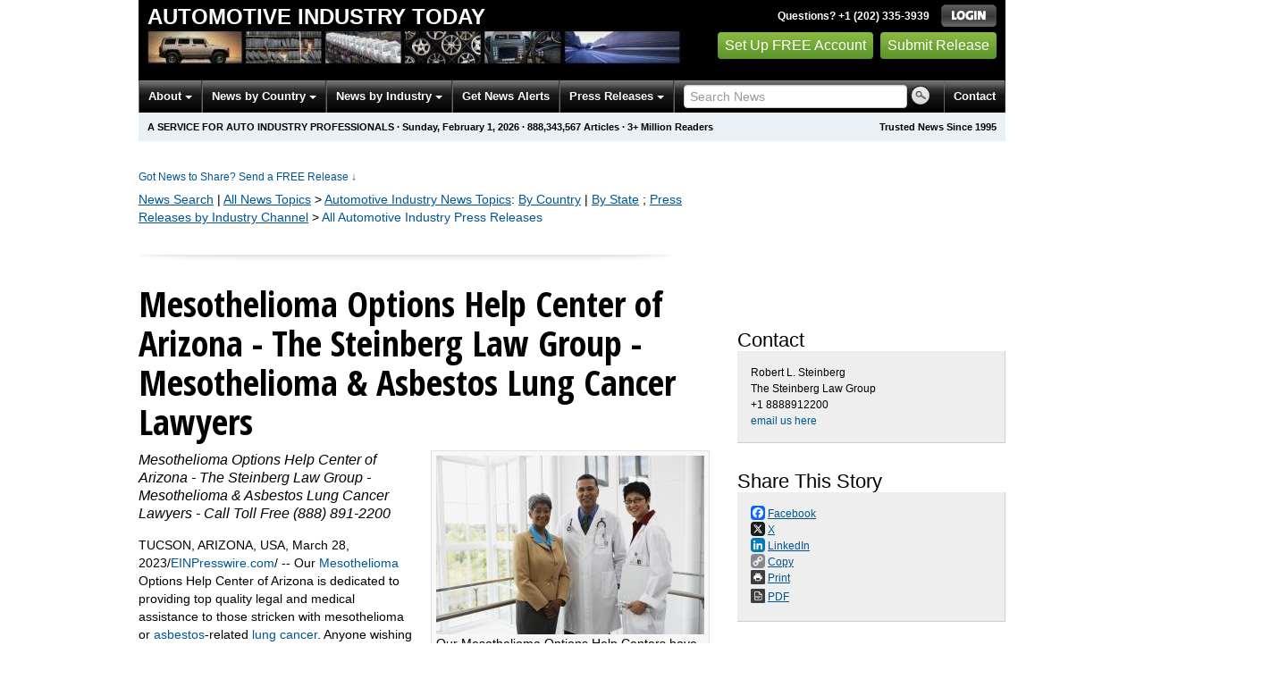

--- FILE ---
content_type: text/html
request_url: https://automotive.einnews.com/pr_news/624761223/mesothelioma-options-help-center-of-arizona-the-steinberg-law-group-mesothelioma-asbestos-lung-cancer-lawyers
body_size: 13156
content:
<!DOCTYPE html>
<html lang="en-US" prefix="og: http://ogp.me/ns# article: http://ogp.me/ns/article#" xml:lang="en-US" xmlns="http://www.w3.org/1999/xhtml">
  <head>
    <title>Mesothelioma Options Help Center of Arizona - The Steinberg Law Group - Mesothelioma &amp; Asbestos Lung Cancer Lawyers - Automotive Industry Today - EIN Presswire</title>
    <meta http-equiv="Content-Type" content="text/html; charset=utf-8" />
    <meta name="robots" content="nofollow" />
    <meta name="description" content="Mesothelioma Options Help Center of Arizona - The Steinberg Law Group - Mesothelioma &amp; Asbestos Lung Cancer Lawyers - Call Toll Free (888) 891-2200" />
    <meta name="keywords" content="asbestos,mesothelioma,lung cancer" />
    <meta name="viewport" content="width=device-width, initial-scale=1.0" />
    <meta name="pubdate" content="2023-03-28" />
    <meta name="generator" content="Ramaze" />
    <meta name="author" content="EIN News" />
    <link rel="image_src" href="/images/ein_logo_transparent.png" />
    <link href="https://www.einnews.com/pr_news/624761223/mesothelioma-options-help-center-of-arizona-the-steinberg-law-group-mesothelioma-asbestos-lung-cancer-lawyers" rel="canonical" />
    <link href="/favicon.ico" rel="shortcut icon" type="image/ico" />
    <meta property="og:site_name" content="EIN News" />
    <meta property="fb:app_id" content="220949961382102" />
    <meta property="og:title" content="Mesothelioma Options Help Center of Arizona - The Steinberg Law Group - Mesothelioma &amp; Asbestos Lung Cancer Lawyers" />
    <meta property="og:url" content="https://www.einnews.com/pr_news/624761223/mesothelioma-options-help-center-of-arizona-the-steinberg-law-group-mesothelioma-asbestos-lung-cancer-lawyers" />
    <meta property="og:type" content="article" />
    <meta property="og:description" content="Mesothelioma Options Help Center of Arizona - The Steinberg Law Group - Mesothelioma &amp; Asbestos Lung Cancer Lawyers - Call Toll Free (888) 891-2200" />
    <meta property="og:image" content="https://img.einnews.com/ampsize/94570/doctors.jpeg" />
    <meta property="og:image:width" content="900" />
    <meta property="og:image:height" content="600" />
    <meta property="og:image:type" content="image/jpeg" />
    <meta property="twitter:card" content="summary" />
    <meta property="twitter:site" content="@einnews" />
    <meta property="twitter:image" content="https://img.einnews.com/twitter/94570/doctors.jpeg" />
    <meta property="article:published_time" content="2023-03-28T15:36:04+0000" />
    <meta property="article:modified_time" content="2023-03-28T16:57:29+0000" />
    <meta property="og:updated_time" content="2023-03-28T16:57:29+0000" />
    <meta content="Robert L. Steinberg" property="author" />
    <link rel="amphtml" href="https://automotive.einnews.com/amp/pr_news/624761223/mesothelioma-options-help-center-of-arizona-the-steinberg-law-group-mesothelioma-asbestos-lung-cancer-lawyers" />
    <link href="/css/bootstrap-2.3.1.ein2.min.css?v5140408cc-43" media="screen, print" rel="stylesheet" type="text/css" />
    <link href="https://fonts.googleapis.com/css?family=Open+Sans+Condensed:700" rel="stylesheet" type="text/css" />
    <link href="//fonts.googleapis.com/css?family=Roboto:300" rel="stylesheet" type="text/css" />
    <link href="//fonts.googleapis.com/css?family=Lato:300,400,700,400italic" rel="stylesheet" type="text/css" />
    <link href="/css/font-awesome.min.css" media="screen" rel="stylesheet" type="text/css" />
    <link href="/css/jquery-ui-1.10.0.datepicker.min.css" media="screen" rel="stylesheet" type="text/css" />
    <link href="/css/screen_2017p1.css?v5140408cc-43" media="screen" rel="stylesheet" type="text/css" />
    <link href="/css/screen_2017p1.css?v5140408cc-43" media="print" rel="stylesheet" type="text/css" />
    <!--[if IE]>
      <link href="/css/ie.css?v5140408cc-43" media="screen" rel="stylesheet" type="text/css" />
    <![endif]-->
    <!--[if lte IE 7]>
      <link href="/css/ie7.css?v5140408cc-43" media="screen" rel="stylesheet" type="text/css" />
    <![endif]-->
    <link href="/css/special_offer.css?v5140408cc-43" media="screen" rel="stylesheet" type="text/css" />
    
    
    <script>
      window.dataLayer = window.dataLayer || [];
      window.dataLayer.push({
       'ein_plan_name': '',
       'ein_user_id': 0,
       'ein_user_category': '',
       'ein_promo': '',
       'ein_filtered_path': '',
      });
      window.dataLayer.push({
        'cookie_settings': 'alpha',
      });
      window.dataLayer.push({
       'event': 'lynt_does_something_fishy',
       });
    </script>
    <!-- Google Tag Manager -->
    <script>(function(w,d,s,l,i){w[l]=w[l]||[];w[l].push({'gtm.start':
    new Date().getTime(),event:'gtm.js'});var f=d.getElementsByTagName(s)[0],
    j=d.createElement(s),dl=l!='dataLayer'?'&l='+l:'';j.async=true;j.src=
    'https://www.googletagmanager.com/gtm.js?id='+i+dl;f.parentNode.insertBefore(j,f);
    })(window,document,'script','dataLayer','GTM-KMC2PLL');</script>
    <noscript><iframe src="https://www.googletagmanager.com/ns.html?id=GTM-KMC2PLL" height="0" width="0" style="display:none;visibility:hidden"></iframe></noscript>
    <!-- End Google Tag Manager -->
    <script async="async" src="https://securepubads.g.doubleclick.net/tag/js/gpt.js"></script>
  </head>
  <body>
    <header>
      <div class="header-main">
        <div class="header-left">
          <div class="header-title">
            <div class="masthead-logo">
              <a href="/">Automotive Industry Today</a>
            </div>
          </div>
          <a class="header-image" href="/">  <img alt="logo" height="41" src="/masthead_banner/automotive_2017" width="600" /></a>
        </div>
        <div class="header-right">
          <div>
            <span class="bt">Questions? +1 (202) 335-3939</span>
            <a href="https://automotive.einnews.com/login?url=https%3A%2F%2Fautomotive.einnews.com%2Fpr_news%2F624761223%2Fmesothelioma-options-help-center-of-arizona-the-steinberg-law-group-mesothelioma-asbestos-lung-cancer-lawyers">
              <img alt="Login" src="/images/bt_login.png" />
            </a>
          </div>
          <div class="btn-area">
            <a class="green_button" href="/account/signup_new?url=https%3A%2F%2Fautomotive.einnews.com%2Fpr_news%2F624761223%2Fmesothelioma-options-help-center-of-arizona-the-steinberg-law-group-mesothelioma-asbestos-lung-cancer-lawyers">
              Set Up FREE Account
            </a>
            <a class="green_button" href="https://www.einpresswire.com/why-us?promo=4700" target="_blank">Submit Release</a>
          </div>
        </div>
      </div>
      <div class="navbar-e-holder">
        <div class="navbar-e">
          <div class="expandonly pull-right">
            <form action="/search" enctype="multipart/form-data" method="post">
              <fieldset class="unstyled">
                <input class="text" name="query" placeholder="Search News" type="text" value="" />
                <input alt="Search" class="nbtn" src="/images/bt_search.png" type="image" />
              </fieldset>
            </form>
          </div>
          <button class="navbar-button navbar-mobile" type="button">
            <div class="icon-bar"></div>
            <div class="icon-bar"></div>
            <div class="icon-bar"></div>
          </button>
          <ul class="left-menu menu">
            <li class="about">
              <a class="dropdown-toggle dropdown-on-mouseover" data-target=".navbar-e .about, .navbar-e-sub .about" data-toggle="dropdown" href="/about">
                About
                <b class="caret"></b>
              </a>
            </li>
            <li class="countries">
              <a class="dropdown-toggle dropdown-on-mouseover" data-target=".navbar-e .countries, .navbar-e-sub .countries" data-toggle="dropdown" href="/all_countries" id="menu-regions">
                News by Country
                <b class="caret"></b>
              </a>
            </li>
            <li class="industry">
              <a class="dropdown-toggle dropdown-on-mouseover" data-target=".navbar-e .industry, .navbar-e-sub .industry" data-toggle="dropdown" href="https://www.einnews.com/#by_topics">
                News by Industry
                <b class="caret"></b>
              </a>
            </li>
            <li>
              <a href="/my-newsletters/maker">Get News Alerts</a>
            </li>
            <li class="press-releases">
              <a class="dropdown-toggle dropdown-on-mouseover" data-target=".navbar-e .press-releases, .navbar-e-sub .press-releases" data-toggle="dropdown" href="https://www.einpresswire.com/?promo=4700" id="menu-browse">
                Press Releases
                <b class="caret"></b>
              </a>
            </li>
            <li class="expandonly">
              <a href="https://automotive.einnews.com/contact">Contact</a>
            </li>
          </ul>
          <div class="expandhide auto-resize">
            <form action="/search" enctype="multipart/form-data" method="post">
              <fieldset class="unstyled">
                <input class="text" name="query" placeholder="Search News" type="text" value="" />
                <input alt="Search" class="nbtn" src="/images/bt_search.png" type="image" />
              </fieldset>
            </form>
          </div>
          <div class="pull-right navbar-mobile expandhide">
            <ul class="menu">
              <li>
                <a href="https://automotive.einnews.com/contact">Contact</a>
              </li>
            </ul>
          </div>
          <div class="pull-right navbar-notmobile expandhide">
            <ul class="menu">
              <li>
                <a href="https://automotive.einnews.com/contact">Contact</a>
              </li>
            </ul>
          </div>
        </div>
        <div class="navbar-e-sub">
          <ul class="left-menu menu">
            <li class="about">
              <span class="space">
                About
                <b class="caret"></b>
              </span>
              <ul class="text-left dropdown-menu" role="menu">
                <li>
                  <a href="https://www.einnews.com/company">About EIN Newsdesk</a>
                </li>
                <li>
                  <a href="https://www.einnews.com/help-howto-video/">How-to Videos
                  <i class="fa fa-video-camera"></i></a>
                </li>
                <li>
                  <a href="/services">Services</a>
                </li>
                <li>
                  <a href="https://www.facebook.com/einnews/" target="_blank">EIN Newsdesk on Facebook</a>
                </li>
              </ul>
            </li>
            <li class="countries">
              <span class="space">
                News by Country
                <b class="caret"></b>
              </span>
              <ul class="text-left dropdown-menu" role="menu">
                <li>
                  <a href="/all_countries">News by Country</a>
                </li>
                <li>
                  <a href="/us_states">News by U.S. State</a>
                </li>
              </ul>
            </li>
            <li class="industry">
              <span class="space">
                News by Industry
                <b class="caret"></b>
              </span>
              <ul class="text-left dropdown-menu" role="menu">
                <li>
                  <a href="https://www.einnews.com/#by_topics">News by Industry</a>
                </li>
                <li>
                  <a href="https://agriculture.einnews.com/">Agriculture</a>
                </li>
                <li>
                  <a href="https://automotive.einnews.com/">Automotive</a>
                </li>
                <li>
                  <a href="https://banking.einnews.com/">Banking</a>
                </li>
                <li>
                  <a href="https://education.einnews.com/">Education</a>
                </li>
                <li>
                  <a href="https://energy.einnews.com/">Energy</a>
                </li>
                <li>
                  <a href="https://health.einnews.com/">Healthcare</a>
                </li>
                <li>
                  <a href="https://it.einnews.com/">IT</a>
                </li>
                <li>
                  <a href="https://law.einnews.com/">Law</a>
                </li>
                <li>
                  <a href="https://media.einnews.com/">Media</a>
                </li>
                <li>
                  <a href="https://military.einnews.com/">Military</a>
                </li>
                <li>
                  <a href="https://mining.einnews.com/">Mining</a>
                </li>
                <li>
                  <a href="https://realestate.einnews.com/">Real Estate</a>
                </li>
                <li>
                  <a href="https://tech.einnews.com/">Technology</a>
                </li>
                <li>
                  <a href="https://telecomindustry.einnews.com/">Telecom</a>
                </li>
                <li>
                  <a href="https://travel.einnews.com/">Travel</a>
                </li>
                <li class="divider"></li>
                <li>
                  <a href="https://www.einnews.com/">See More</a>
                </li>
                <li>
                  <a href="/my-newsletters/maker">Create Your Own</a>
                </li>
              </ul>
            </li>
            <li>
              <span class="space">Get News Alerts</span>
            </li>
            <li class="press-releases">
              <span class="space">
                Press Releases
                <b class="caret"></b>
              </span>
              <ul class="text-left dropdown-menu" role="menu">
                <li role="menuitem">
                  <a href="https://www.einpresswire.com/land?promo=4700" target="_blank">Submit Press Release</a>
                </li>
                <li role="menuitem">
                  <a href="https://www.einpresswire.com/featured-press-releases?promo=4700" target="_blank">Browse Featured Press Releases</a>
                </li>
                <li role="menuitem">
                  <a href="https://www.einpresswire.com/all-press-releases?promo=4700" target="_blank">Browse All Press Releases</a>
                </li>
                <li role="menuitem">
                  <a href="/market-research-reports">Market Research Reports</a>
                </li>
              </ul>
            </li>
          </ul>
        </div>
      </div>
      <div class="eh-ribbon">
        <div class="pull-right">
          Trusted News Since 1995
        </div>
        <span class="prof not-if-mobile-w820">A service for auto industry professionals</span>
        <span class="not-if-mobile-w820">&middot;</span>
        <span class="date">Sunday, February 1, 2026</span>
        <span class="not-if-mobile-w430">
          &middot;
          <a class="article_live_counter" href="/live_feed">888,343,567</a>
          Articles
        </span>
        <span class="not-if-mobile-w550">
          &middot;
          3+ Million Readers
        </span>
      </div>
    </header>
    <div class="main">
      <div class="black_sidebar_on inside">
        <div id="div-gpt-ad-2082147-5" style="margin: 10px 0px;">
        </div>
        <div id="div-gpt-ad-2082147-6"></div>
        <script type="text/javascript" charset="utf-8">
        function createSizeMapping(sizes) {
          let sizeMappingBuilder = window.googletag.sizeMapping();
          sizes.forEach(size => {
            // Adjust the viewport size if you have specific requirements
            sizeMappingBuilder.addSize([0, 0], size);
          });
          return sizeMappingBuilder.build();
        }
        
        window.googletag = window.googletag || { cmd: [] };
        
        googletag.cmd.push(function() {
          let type;
          let t_div;
          if( $(window).width() >= 970 ) {
            let headerMapping = createSizeMapping([[970, 90], [970, 250]]);
            t_div = 'div-gpt-ad-2082147-5';
            window.googletag.defineSlot('/22952752601/header', [[970, 90], [970, 250]], t_div).addService(googletag.pubads()).defineSizeMapping(headerMapping);
            type = 'desktop';
          } else {
            let headerMapping2 = createSizeMapping([[320, 50]]);
            t_div = 'div-gpt-ad-2082147-6';
            window.googletag.defineSlot('/22952752601/header', [[320, 50]], t_div).addService(googletag.pubads()).defineSizeMapping(headerMapping2);
            type = 'mobile';
          }
        
          window.googletag.pubads().setTargeting('site', 'einnews.com');
          window.googletag.pubads().setTargeting('page_url', 'einnews.com');
          window.googletag.pubads().setTargeting('environment', 'prod'); // or staging for development
          window.googletag.pubads().enableSingleRequest();
          window.googletag.enableServices();
        
          window.googletag.display(t_div);
        
          if(console) {
            console.log('Finished asking for google ad (type: ' + type + ')');
          }
        });
        </script>
        <div class="row-fluid">
          <div class="main-content span-m">
            <div class="flash_default">
              
              
            </div>
            <div class="dnc mrae mrae-top">
              <a href="https://www.einpresswire.com/pricing?promo=1501" target="_blank">
                Got News to Share? Send a FREE Release
                <span class="darr">&darr;</span>
              </a>
            </div>
            
            <div class="crumbs fleft">
              <span class="crumbs_fake">
                <a href="https://automotive.einnews.com/search">News Search</a>
                |
                <a href="https://www.einnews.com/">All News Topics</a>
                &gt;
                <a href="https://automotive.einnews.com/sections">Automotive Industry<span class="hide-on-phone"> News Topics</span></a><span class="hide-on-phone">:</span>
                <span class="hide-on-phone">
                  <a href="https://automotive.einnews.com/all_countries" tabindex="-1">By Country</a>
                  |
                  <a href="https://automotive.einnews.com/us_states" tabindex="-1">By State</a>
                </span>
              </span>
              
              <span class="crumbs_fake">
                ;
                <a href="https://www.einnews.com/press-release-distribution">Press Releases by Industry Channel</a>
              </span>
              &gt;
              <a href="/pr_archive">All Automotive Industry Press Releases</a>
            </div>
            
            <div>
              <div class="other-main">
                <div class="room_for_float">
                  <img alt="" src="/images/2013/post-sep.jpg" />
                </div>
                <div dir="auto" id="pr-article-wrapper" role="main">
                  <h1>Mesothelioma Options Help Center of Arizona - The Steinberg Law Group - Mesothelioma &amp; Asbestos Lung Cancer Lawyers</h1>
                  <div class="imported">
                    <div class="pr_images_column" style="float: right; background-color: #f7f7f7; margin: 0 0 15px 15px; padding: 5px; border: 1px solid #e1e1e1;"><div class="pr_image"><a href="https://img.einnews.com/large/94570/doctors.jpeg#2508x1672" target="_blank"><img src="https://img.einnews.com/medium/94570/doctors.jpeg" width="300" height="200" /></a><p style="max-width: 300px;">Our Mesothelioma Options Help Centers have a network of top doctors/surgeons from coast to coast.</p></div>
                    <div class="pr_image"><a href="https://img.einnews.com/large/94571/slg.jpeg#357x121" target="_blank"><img src="https://img.einnews.com/medium/94571/slg.jpeg" width="300" height="101" /></a><p style="max-width: 300px;">The Steinberg Law Group has decades of proven experience and the resources to help victims of asbestos exposure and their families obtain the financial compensation they deserve. All of it.</p></div></div>
                    <p style="margin-bottom:1em;font-size:115%;"><i>Mesothelioma Options Help Center of Arizona - The Steinberg Law Group - Mesothelioma &amp; Asbestos Lung Cancer Lawyers - Call Toll Free (888) 891-2200</i></p>
                    TUCSON, ARIZONA, USA, March 28, 2023/<a href="http://www.einpresswire.com/?promo=4700" dir="auto" rel="nofollow external" target="_blank">EINPresswire.com</a>/ -- Our <a href="http://www.mesotheliomaoptions.com/contact/" rel="external nofollow" target="_blank">Mesothelioma</a> Options Help Center of Arizona is dedicated to providing top quality legal and medical assistance to those stricken with mesothelioma or <a href="http://www.mesotheliomaoptions.com/contact/" rel="external nofollow" target="_blank">asbestos</a>-related <a href="http://www.mesotheliomaoptions.com/contact/" rel="external nofollow" target="_blank">lung cancer</a>. Anyone wishing to discuss their legal and/or medical options should call (888) 891-2200 to speak directly with an attorney from the Steinberg Law Group. <a href="http://www.mesotheliomaoptions.com" rel="external nofollow" target="_blank">www.mesotheliomaoptions.com</a><br />
                    <br />
                    The Steinberg Law Group has decades of experience in handling mesothelioma and other asbestos-related cases. With offices in New York, California and Texas, the Steinberg Law Group has a national footprint that helps win the best possible financial compensation for clients. <a href="http://www.mesotheliomaoptions.com" rel="external nofollow" target="_blank">www.mesotheliomaoptions.com</a><br />
                    <br />
                    Typically, asbestos exposure will have occurred sometime between the 1950s and the 1980s. Some of the most prevalent trades that encountered large quantities of asbestos include: power plant workers, maritime workers, industrial workers, plumbers, pipefitters, electricians, mechanics, machinists, miners, railroad workers and construction workers, to name a few. Since the latency period for mesothelioma patients is from 10 to 50 years, most people diagnosed with mesothelioma or asbestos-related lung cancer in 2023 were exposed decades ago. <a href="http://www.mesotheliomaoptions.com" rel="external nofollow" target="_blank">www.mesotheliomaoptions.com</a><br />
                    <br />
                    Arizona contains more naturally occurring asbestos deposits than the vast majority of states in the nation. Nearly 90% of all the asbestos deposits in Arizona can be found in the Salt River Canyon area east of Phoenix. The abundance of naturally-occurring asbestos in the state likely contributed to its widespread acceptance in a number of different industries in Arizona. <a href="http://www.mesotheliomaoptions.com" rel="external nofollow" target="_blank">www.mesotheliomaoptions.com</a><br />
                    <br />
                    Jobsites and locations with known asbestos exposure in Arizona include, but are not limited to, Indian Hospital, Apache Generating Station, Apache Mine, Chiricahua Claim, Pine Top Mine, Salt River Mine, Bear Canyon Mine, Great View Mine, Rek Town Mine, Abril Mine, Bass Mine, Dome Rock Mountains Mine, Hance Mine, Roadside Mines, Putman Wash, Phillips Asbestos Mines, Stansbury Asbestos Project, Arizona Electric Power Cooperative, Cochise Powerhouse, Arizona State Teacher’s College, Northern Arizona University, Childs-Irving Power Plant, Cypress Mines, Inspiration Copper Mine, Kennecott Copper Smelter, Cholla Power Plant, Arizona State University, Metcalf Copper Smelter, Morenci Power Plant, Navajo Generating Station, Page Power Plant, Agua Fria Generating Station, Arizona Bank Building, Arizona State Hospital, Banner Desert Medical Center, Boy Scouts of America Headquarters, Central Arizona Street Electric Station, Phoenix Charging Plant, Papago Park Administrative Building, Palo Verde Power Station, Motorola Plant, MeraBank Building, Kyrene Steam Power Plant, John C. Lincoln Medical Center, Indian River School, Good Samaritan Hospital, DeVry University, Phoenix Civic Plaza, Phoenix Indian School, Phoenix Memorial Hospital, Phoenix Newspaper Building, Santa Fe Elementary School, St. Joseph’s Hospital and Medical Center, Sunnyside High School, Sunnyslope Family Health Center, Valley National Bank, West Phoenix Power Plant, Ocotilla Power Plant, Salt River Valley Water Use Association, Borel Office Building, Irvington Generating Station, Saguaro Power Plant, Saguaro High School, South Lawn Memorial Cemetery, Titan Missile Museum, Tucson High Magnet School and the University of Arizona. <a href="http://www.mesotheliomaoptions.com" rel="external nofollow" target="_blank">www.mesotheliomaoptions.com</a><br />
                    <br />
                    Known companies with asbestos exposure in Arizona include, but are not limited to, W.R. Grace and Company, New Cornelia Copper Company, Phelps Dodge Corporation, South Western Nitrochemical Company, Southwestern Agrichemical Company, Spreckels Sugar Company, Phoenix Cement Company, United Verde Copper Company, United Verde Extension Mining Company, Arizona Copper Company, Ltd., Shannon Copper Company, General Electric Company, Calumet and Arizona Mining Company, Copper Queen Consolidated Mining Company, Douglas Improvement Company, Flagstaff Electric Light Company, Ponderosa Paper Products Company, Inc., Saginaw and Manistee Lumber Company, Wisconsin Tissue Mills, Inc., Southwest Forest Industries, Arizona Eastern Railroad Company, Arizona Commercial Copper Company, Gibson Copper Company, Globe Light and Power Company, Mercury Mines of America, Old Dominion Copper Mining and Smelting Company, Superior and Boston Copper Company, Arthur Enders Company, Chemical Sales Corporation, Metate Asbestos Corporation, Sorsen Asbestos Corporation, American Fiber Company, Ancha Asbestos Company,  American Smelting &amp; Refining Company, Kennecott Copper Company, Kennecott Minerals Company, Ray Consolidated Copper Company, Anaconda Copper Mining Company, Inspiration Consolidated Copper Company, International Consolidated Copper Company, Miami Copper Company, Arizona Copper Company, Ltd., Detroit Copper Mining Company, El Paso and Southwestern Railroad Company, Morenci Water Company, Arizona Public Service Company, Alcoa Corporation, Allison Steel Manufacturing Company, Aluminum Processors, Inc., Arizona Brewing Company, Arizona Edison Company, Western Chemical Company, O.W. Gurthrie Corporation, American Asbestos Cement Corporation,  Arizona Engine &amp; Pump, Arizona Light and Power Company, Arizona Liquor Distribution, Arizona Packing Company, Arizona Public Service Company, Arizona Table Pad Company, Asbestos Engineering &amp; Supply Company, Bartlett-Heard Land and Cattle Company, Central Arizona Light &amp; Power Company, Century Brick Company, Combustion Equipment Company, Constable Ice and Fuel Company, Crystal Ice and Cold Storage Company, Pacific Gas and Electric Company, Owens-Corning Fiberglass Corporation, Normande Iron &amp; Steel, National Brewing Company, Mountain Bell Telephone Company, M. H. Sherman Company, Le Fleur Corporation, Honeywell, Inc., Greenwood Memory Lawn Mortuary &amp; Cemetery, Ari-Zonolite, General Aluminum &amp; Chemical Corporation, Garrett AiResearch, Fiberglass Engineering &amp; Supply Company, Cudahy Packing Company, Phoenix Gas Works, Phoenix Light and Fuel Company, Phoenix Railway Company, Phoenix Steel, Phoenix Utility Company, Reynolds Metals Company, Salt River Pump &amp; Supply Company, Tovrea Meat Company, Tucson Gas &amp; Electric, Uneeda Appliance Company, Jaquays Mining Corporation, Union Carbide Corporation, Western Electric Company, Arizona Railroad Company, BHP Copper Company, Magma Copper Company, San Manuel Copper Corporation, Abitibi-Consolidated, Smurfit Stone Corporation, Snowflake Paper and Pulp, Southwest Lumber Mills, Inc., Adams Insulation Company, Ford Motor Company, Marathon Steel Company, National Malleable &amp; Steel Corporation, Apache Powder Company, Arizona Portland Cement Company, Eagle Milling Company, Inc., Hughes Aircraft Company, Lenco Heating &amp; Air Conditioning, Inc., Marsh B. Murray Company, Inc., O’Malley Lumber Company, Pacific Fruit Express Company, Tucson Electric Power, Tucson Metal &amp; Manufacturing Company, Union Pacific Railroad Company, Yuma Electric Water Company and Yuma Ice and Cold Storage Company. <a href="http://www.mesotheliomaoptions.com" rel="external nofollow" target="_blank">www.mesotheliomaoptions.com</a><br />
                    <br />
                    Arizona-based military sites with known asbestos exposure include Yuma Marine Corps Air Station, Williams Air Force Base, Luke Air Force Base and Fort Huachuca. <a href="http://www.mesotheliomaoptions.com" rel="external nofollow" target="_blank">www.mesotheliomaoptions.com</a><br />
                    <br />
                    For the best possible medical treatment for mesothelioma and asbestos-related lung cancer, call (888) 891-2200 so a member of The Steinberg Law Group can determine which hospital/doctor in our network is most convenient for you. <a href="http://www.mesotheliomaoptions.com" rel="external nofollow" target="_blank">www.mesotheliomaoptions.com</a><br />
                    <br />
                    States with the highest incidence of mesothelioma include Oregon, Washington, Louisiana, Minnesota, North Dakota, Michigan, Wisconsin, Illinois, Virginia, West Virginia, Ohio, Pennsylvania, New Jersey, New York, Maryland, Massachusetts, Maine and Connecticut, Florida, Texas and California. For more information about mesothelioma and asbestos-related lung cancer, call (888) 891-2200 or visit <a href="http://www.mesotheliomaoptions.com" rel="external nofollow" target="_blank">www.mesotheliomaoptions.com</a> now.<p class="contact" dir="auto" style="margin: 1em 0;">Robert L. Steinberg<br />
                    The Steinberg Law Group<br />
                    +1 8888912200<br />
                    <a href="http://www.einpresswire.com/contact_author/624761223">email us here</a><br />
                    Visit us on social media:<br />
                    <a href="https://www.facebook.com/MesotheliomaOptionsHelpCenter" rel="nofollow">Facebook</a><br />
                    <a href="https://www.linkedin.com/in/robert-steinberg-3721a09/" rel="nofollow">LinkedIn</a></p>
                    <div class="website" style="padding:5px 0;"><div class="dynamic-iframe" data-width="960" data-height="720"  data-src="https://www.mesotheliomaoptions.com"  data-frameborder="0" data-style="width:100%;"></div></div>
                    <img class="prtr" height="1" src="https://automotive.einnews.com/tracking/article.gif?aid=624761223&amp;section=einpresswire&amp;a=i0QstRgmqNkJPlXe&amp;i=qPQChLKtoZLh8onh" width="1" />
                  </div>
                  <script type="application/ld+json">{"@context":"https://schema.org","@type":"NewsArticle","headline":"Mesothelioma Options Help Center of Arizona - The Steinberg Law Group - Mesothelioma & Asbestos Lung Cancer","name":"Mesothelioma Options Help Center of Arizona - The Steinberg Law Group - Mesothelioma & Asbestos Lung Cancer Lawyers","mainEntityOfPage":"https://www.einnews.com/pr_news/624761223/mesothelioma-options-help-center-of-arizona-the-steinberg-law-group-mesothelioma-asbestos-lung-cancer-lawyers","datePublished":"2023-03-28T15:36:04Z","dateModified":"2023-03-28T16:57:29Z","publisher":{"@type":"Organization","name":"EIN Presswire","logo":{"@type":"ImageObject","url":"http://images00.einpresswire.com/01038-einpresswire-logo-320x50.gif","width":320,"height":50}},"image":{"@id":"https://img.einnews.com/ampsize/94570/doctors.jpeg#primaryimage"},"isPartOf":{"@id":"https://www.einnews.com/pr_news/624761223/mesothelioma-options-help-center-of-arizona-the-steinberg-law-group-mesothelioma-asbestos-lung-cancer-lawyers"},"author":{"@type":"Person","name":"Robert L. Steinberg"}}</script>
                  <script type="application/ld+json">{"@context":"https://schema.org","@graph":[{"@id":"https://img.einnews.com/ampsize/94570/doctors.jpeg#primaryimage","@type":"ImageObject","url":"https://img.einnews.com/ampsize/94570/doctors.jpeg","width":900,"height":600},{"@id":"https://www.einnews.com/pr_news/624761223/mesothelioma-options-help-center-of-arizona-the-steinberg-law-group-mesothelioma-asbestos-lung-cancer-lawyers","@type":"WebPage","name":"Mesothelioma Options Help Center of Arizona - The Steinberg Law Group - Mesothelioma & Asbestos Lung Cancer Lawyers","primaryImageOfPage":{"@id":"https://img.einnews.com/ampsize/94570/doctors.jpeg#primaryimage"},"description":"Mesothelioma Options Help Center of Arizona - The Steinberg Law Group - Mesothelioma & Asbestos Lung Cancer Lawyers - Call Toll Free (888) 891-2200"}]}</script>
                </div>
                <div class="little-bigger">
                  <div id="powered-by-prnews">
                    Powered by
                    <a href="https://www.einpresswire.com/" rel="nofollow">
                      <img alt="EIN Presswire" height="30" src="/images/2020/EIN_claim-color_positive.svg" style="max-width:130px;max-height:30px;" />
                    </a>
                  </div>
                </div>
                <div class="little-bigger">
                  <p class="channels">
                    Distribution channels:
                    <a href="http://www.einpresswire.com/channel/automotive" target="_blank">Automotive Industry</a>, <a href="http://www.einpresswire.com/channel/aviation-aerospace" target="_blank">Aviation &amp; Aerospace Industry</a>, <a href="http://www.einpresswire.com/channel/building-construction" target="_blank">Building &amp; Construction Industry</a>, <a href="http://www.einpresswire.com/channel/chemicals" target="_blank">Chemical Industry</a>, <a href="http://www.einpresswire.com/channel/law" target="_blank">Law</a>, <a href="http://www.einpresswire.com/channel/manufacturing" target="_blank">Manufacturing</a>, <a href="http://www.einpresswire.com/channel/military" target="_blank">Military Industry</a>, <a href="http://www.einpresswire.com/channel/mining" target="_blank">Mining Industry</a>, <a href="http://www.einpresswire.com/channel/shipping-storage-logistics" target="_blank">Shipping, Storage &amp; Logistics</a>, <a href="http://www.einpresswire.com/channel/textiles-fabric" target="_blank">Textiles &amp; Fabric Industry</a>
                    ...
                  </p>
                  <p>
                    Legal Disclaimer:
                  </p>
                  <p>
                    EIN Presswire provides this news content "as is" without warranty of any kind. We do not accept any responsibility or liability
                    for the accuracy, content, images, videos, licenses, completeness, legality, or reliability of the information contained in this
                    article. If you have any complaints or copyright issues related to this article, kindly contact the author above.
                  </p>
                  <a href="http://www.einpresswire.com/why-us?promo=4700" target="_blank">Submit your press release</a>
                </div>
              </div>
            </div>
          </div>
          <div class="sidebar span-s" role="complementary">
            <div class="inside">
              <div class="sidebar-white-block">
                <div class="pr-sidebar">
                  <div class="as-item">
                    <div class="as-title">
                      Contact
                    </div>
                    <div class="as-block">
                      Robert L. Steinberg
                      <br />
                      The Steinberg Law Group
                      <br />
                      +1 8888912200
                      <br />
                      <a href="https://www.einpresswire.com/contact_author/624761223?promo=4700">email us here</a>
                    </div>
                  </div>
                  <div class="as-item">
                    <div class="as-title">
                      Share This Story
                    </div>
                    <div class="as-block dashboard-actions">
                      <div class="sv2-social-icon">
                        <a href="http://www.facebook.com/sharer.php?u=https%3A%2F%2Fautomotive.einnews.com%2Farticle%2F624761223%2Fmesothelioma-options-help-center-of-arizona-the-steinberg-law-group-mesothelioma-asbestos-lung-cancer-lawyers&amp;t=Mesothelioma+Options+Help+Center+of+Arizona+-+The+Steinberg+Law+Group+-+Mesothelioma+%26+Asbestos+Lung+Cancer+Lawyers+-+Automotive+Industry+Today+-+EIN+Presswire"><span class="a2a_button a2a_facebook">
                          <svg aria-hidden="true" focusable="false" viewBox="0 0 32 32" xmlns="http://www.w3.org/2000/svg">
                            <path d="M28 16c0-6.627-5.373-12-12-12S4 9.373 4 16c0 5.628 3.875 10.35 9.101 11.647v-7.98h-2.474V16H13.1v-1.58c0-4.085 1.849-5.978 5.859-5.978.76 0 2.072.15 2.608.298v3.325c-.283-.03-.775-.045-1.386-.045-1.967 0-2.728.745-2.728 2.683V16h3.92l-.673 3.667h-3.247v8.245C23.395 27.195 28 22.135 28 16" fill="#fff"></path>
                          </svg>
                        </span>
                        <span>Facebook</span></a>
                        <a href="https://twitter.com/intent/retweet?tweet_id=1640743137260851201"><span class="a2a_button a2a_twitter">
                          <svg aria-hidden="true" focusable="false" viewBox="0 0 32 32" xmlns="http://www.w3.org/2000/svg">
                            <path d="M21.751 7h3.067l-6.7 7.658L26 25.078h-6.172l-4.833-6.32-5.531 6.32h-3.07l7.167-8.19L6 7h6.328l4.37 5.777L21.75 7Zm-1.076 16.242h1.7L11.404 8.74H9.58l11.094 14.503Z" fill="#fff"></path>
                          </svg>
                        </span>
                        <span>X</span></a>
                        <a href="http://www.linkedin.com/shareArticle?mini=true&amp;url=https%3A%2F%2Fautomotive.einnews.com%2Farticle%2F624761223%2Fmesothelioma-options-help-center-of-arizona-the-steinberg-law-group-mesothelioma-asbestos-lung-cancer-lawyers&amp;title=Mesothelioma+Options+Help+Center+of+Arizona+-+The+Steinberg+Law+Group+-+Mesothelioma+%26+Asbestos+Lung+Cancer+Lawyers+-+Automotive+Industry+Today+-+EIN+Presswire"><span class="a2a_button a2a_linkedin">
                          <svg aria-hidden="true" focusable="false" viewBox="0 0 32 32" xmlns="http://www.w3.org/2000/svg">
                            <path d="M6.227 12.61h4.19v13.48h-4.19zm2.095-6.7a2.43 2.43 0 0 1 0 4.86c-1.344 0-2.428-1.09-2.428-2.43s1.084-2.43 2.428-2.43m4.72 6.7h4.02v1.84h.058c.56-1.058 1.927-2.176 3.965-2.176 4.238 0 5.02 2.792 5.02 6.42v7.395h-4.183v-6.56c0-1.564-.03-3.574-2.178-3.574-2.18 0-2.514 1.7-2.514 3.46v6.668h-4.187z" fill="#fff"></path>
                          </svg>
                        </span>
                        <span>LinkedIn</span></a>
                        <a class="js-copy-clipboard" data-url="https://automotive.einnews.com/article/624761223/mesothelioma-options-help-center-of-arizona-the-steinberg-law-group-mesothelioma-asbestos-lung-cancer-lawyers" href="#"><span class="a2a_button a2a_copy">
                          <svg aria-hidden="true" focusable="false" viewBox="0 0 32 32" xmlns="http://www.w3.org/2000/svg">
                            <path d="M7.591 21.177q0-.54.377-.917l2.804-2.804a1.24 1.24 0 0 1 .913-.378q.565 0 .97.43-.038.041-.255.25-.215.21-.29.29a3 3 0 0 0-.2.256 1.1 1.1 0 0 0-.177.344 1.4 1.4 0 0 0-.046.37q0 .54.377.918a1.25 1.25 0 0 0 .918.377q.19.001.373-.047.189-.056.345-.175.135-.09.256-.2.15-.14.29-.29c.14-.142.223-.23.25-.254q.445.42.445.984 0 .539-.377.916l-2.778 2.79a1.24 1.24 0 0 1-.917.364q-.54-.001-.917-.35l-1.982-1.97a1.22 1.22 0 0 1-.378-.9zm9.477-9.504q0-.54.377-.917l2.777-2.79a1.24 1.24 0 0 1 .913-.378q.525-.001.917.364l1.984 1.968q.38.378.38.903 0 .54-.38.917l-2.802 2.804a1.24 1.24 0 0 1-.916.364q-.565 0-.97-.418.038-.04.255-.25a8 8 0 0 0 .29-.29q.108-.12.2-.255.121-.156.176-.344.048-.181.047-.37 0-.538-.377-.914a1.25 1.25 0 0 0-.917-.377q-.205 0-.37.046-.172.046-.346.175a4 4 0 0 0-.256.2q-.08.076-.29.29l-.25.258q-.441-.417-.442-.983zM5.003 21.177q0 1.617 1.146 2.736l1.982 1.968c.745.75 1.658 1.12 2.736 1.12q1.63 0 2.75-1.143l2.777-2.79c.75-.747 1.12-1.66 1.12-2.737q.002-1.66-1.183-2.818l1.186-1.185q1.16 1.185 2.805 1.186 1.617 0 2.75-1.13l2.803-2.81q1.127-1.132 1.128-2.748 0-1.62-1.146-2.738L23.875 6.12Q22.758 4.999 21.139 5q-1.63 0-2.75 1.146l-2.777 2.79c-.75.747-1.12 1.66-1.12 2.737q-.002 1.658 1.183 2.817l-1.186 1.186q-1.16-1.186-2.805-1.186-1.617 0-2.75 1.132L6.13 18.426Q5 19.559 5 21.176z" fill="#fff"></path>
                          </svg>
                        </span>
                        <span>Copy</span></a>
                        <a href="/article_print/624761223/mesothelioma-options-help-center-of-arizona-the-steinberg-law-group-mesothelioma-asbestos-lung-cancer-lawyers"><span class="icon-print-o">
                          <svg class="icon icon-print o-footer__social-icon">
                            <use xlink:href="/images/2019/symbol2.svg#icon-print"></use>
                          </svg>
                        </span>
                        <span>Print</span></a>
                        <a href="https://0e190a550a8c4c8c4b93-fcd009c875a5577fd4fe2f5b7e3bf4eb.ssl.cf2.rackcdn.com/EINPresswire-624761223-mesothelioma-options-help-center-of-arizona-the-steinberg-law-group-mesothelioma-asbestos-lung-cancer-lawyers-2.pdf"><span class="icon-pdf-o">
                          <svg class="icon icon-pdf o-footer__social-icon">
                            <use xlink:href="/images/2019/symbol2.svg#icon-pdf"></use>
                          </svg>
                        </span>
                        <span>PDF</span></a>
                      </div>
                      <div class="js-copy-result"></div>
                    </div>
                  </div>
                  <div class="as-item-w">
                    <div class="as-title">
                      More From This Source
                    </div>
                    <div class="as-block">
                      <div class="headline">
                        <a href="/pr_news/694132251/mesothelioma-options-help-center-of-maryland-the-steinberg-law-group-mesothelioma-asbestos-lung-cancer-lawyers">Mesothelioma Options Help Center of Maryland - The Steinberg Law Group – Mesothelioma &amp; Asbestos Lung Cancer Lawyers</a>
                      </div>
                      <div class="headline">
                        <a href="/pr_news/692311230/mesothelioma-options-help-center-of-wyoming-the-steinberg-law-group-mesothelioma-asbestos-lung-cancer-lawyers">Mesothelioma Options Help Center of Wyoming - The Steinberg Law Group – Mesothelioma &amp; Asbestos Lung Cancer Lawyers</a>
                      </div>
                      <div class="headline">
                        <a href="/pr_news/692007605/mesothelioma-options-help-center-of-minnesota-the-steinberg-law-group-mesothelioma-asbestos-lung-cancer-lawyers">Mesothelioma Options Help Center of Minnesota - The Steinberg Law Group – Mesothelioma &amp; Asbestos Lung Cancer Lawyers</a>
                      </div>
                      <a href="https://www.einpresswire.com/sources/u396714?promo=4700">View All Stories From This Source</a>
                    </div>
                  </div>
                </div>
              </div>
            </div>
          </div>
        </div>
      </div>
    </div>
    <footer>
      <div class="sitemap">
        <h2 class="subheading-osc g_roboto">News Monitoring and Press Release Distribution Tools</h2>
        <div class="row-fluid">
          <div class="span3">
            <section>
              <h3>News Topics</h3>
              <ul role="menu">
                <li>
                  <a href="https://www.einnews.com/">All News Topics</a>
                </li>
                <li role="menuitem">
                  <a href="/sections" tabindex="-1">Automotive Industry News Topics</a>
                </li>
                <li role="menuitem">
                  <a href="/all_countries" tabindex="-1">Automotive Industry News by Country</a>
                </li>
              </ul>
            </section>
            <section>
              <h3>Newsletters</h3>
              <ul role="menu">
                <li role="menuitem">
                  <a href="/my-newsletters/maker">Create Newsletter</a>
                </li>
                <li role="menuitem">
                  <a href="/my-newsletters/create_preset">Search Newsletters</a>
                </li>
                <li role="menuitem">
                  <a href="/all_newsletters">Browse Newsletters</a>
                </li>
              </ul>
            </section>
          </div>
          <div class="span3">
            <section>
              <h3>Press Releases</h3>
              <ul role="menu">
                <li role="menuitem">
                  <a href="https://www.einpresswire.com/land?promo=4700" target="_blank">Submit Press Release</a>
                </li>
                <li role="menuitem">
                  <a href="https://www.einpresswire.com/featured-press-releases?promo=4700" target="_blank">Browse Featured Press Releases</a>
                </li>
                <li role="menuitem">
                  <a href="https://www.einpresswire.com/all-press-releases?promo=4700" target="_blank">Browse All Press Releases</a>
                </li>
                <li role="menuitem">
                  <a href="/market-research-reports">Market Research Reports</a>
                </li>
              </ul>
            </section>
            <section>
              <h3>Events & Conferences</h3>
              <ul role="menu">
                <li role="menuitem">
                  <a href="https://www.einnews.com/events/search" title="Search Events and Conferences">Search Events</a>
                </li>
                <li class="highlight" role="menuitem">
                  <a href="https://www.einnews.com/events/" title="All Events and Conferences">Browse Events</a>
                </li>
              </ul>
            </section>
          </div>
          <div class="span3">
            <section>
              <h3>RSS Feeds</h3>
              <ul role="menu">
                <li role="menuitem">
                  <a href="/my-newsletters/maker">Create RSS Feed</a>
                </li>
                <li role="menuitem">
                  <a href="/my-rss/create_preset">Search RSS Feeds</a>
                </li>
                <li role="menuitem">
                  <a href="/all_rss">Browse RSS Feeds</a>
                </li>
              </ul>
            </section>
            <section>
              <h3>Other Services</h3>
              <ul role="menu">
                <li role="menuitem">
                  <a href="https://www.einpresswire.com/world-media-directory/?promo=4700" target="_blank">World Media Directory</a>
                </li>
                <li role="menuitem">
                  <a href="https://www.newsplugin.com/">NewsPlugin for Wordpress</a>
                </li>
                <li role="menuitem">
                  <a href="https://uspolitics.einnews.com/blog/archive_uspolitics_einnews_columnists">Blog Op/Ed</a>
                </li>
              </ul>
            </section>
          </div>
          <div class="span3">
            <section>
              <h3>Questions?</h3>
              <ul role="menu">
                <li role="menuitem">
                  <a href="/about">About EIN Newsdesk</a>
                </li>
                <li role="menuitem">
                  <a href="https://www.einnews.com/help-howto-video/">How-to Videos</a>
                </li>
                <li role="menuitem">
                  <a href="/terms">Terms &amp; Conditions</a>
                </li>
                <li role="menuitem">
                  <a href="/legal/editorial-guidelines">Editorial Guidelines</a>
                </li>
                <li role="menuitem">
                  <a href="/privacy_policy">Privacy Policy</a>
                </li>
                <li role="menuitem">
                  <a href="/contact_us">Contact</a>
                </li>
              </ul>
            </section>
            <br />
            <section>
              <ul role="menu">
                <li role="menuitem">
                  <a href="https://automotive.einnews.com/login?url=https%3A%2F%2Fautomotive.einnews.com%2Fpr_news%2F624761223%2Fmesothelioma-options-help-center-of-arizona-the-steinberg-law-group-mesothelioma-asbestos-lung-cancer-lawyers">Login</a>
                </li>
                <li role="menuitem">
                  <a href="https://automotive.einnews.com/account/signup">Sign Up</a>
                </li>
              </ul>
            </section>
          </div>
        </div>
      </div>
    </footer>
    <div class="footer">
      <p>
        <b>Automotive Industry Today</b>
        by
        <a href="https://www.einnews.com/">EIN Newsdesk</a>
        &
        <a href="https://www.einpresswire.com/">EIN Presswire</a>
        (a <a href="https://www.einpresswire.com/">press release distribution</a> service)
      </p>
      <p>
        Follow EIN Presswire on
        <a href="https://www.facebook.com/einpresswire" target="_blank">Facebook</a>,
        <a href="https://www.linkedin.com/company/einpresswire/" target="_blank">LinkedIn</a>
        and
        <a href="https://einpresswire.substack.com/" target="_blank">Substack</a>
      </p>
      <p>
        <a href="http://www.newsmatics.com/">Newsmatics Inc.</a>, 1025 Connecticut Avenue NW, Suite 1000, Washington, DC 20036
        &middot; <a href="/contact_us">Contact</a>
        &middot; <a href="https://www.einnews.com/about">About</a>
      </p>
      <p>
        &copy; 1995-2026 Newsmatics Inc. &middot;
        All Rights Reserved
        &middot;
        <a href="/legal/terms">General Terms &amp; Conditions</a>
        &middot;
        <a href="/legal/privacy">Privacy Policy</a>
        &middot;
        <a data-cc="show-preferencesModal" href="#">Cookie Settings</a>
      </p>
    </div>
    <div class="footer-gdpr confirmed">
      <p>
        By continuing to use this site, you agree to our <a href="/legal/terms">Terms & Conditions</a>, last updated on September 30, 2025.
      </p>
      <button class="close"><svg aria-hidden="true" focusable="false" role="img" viewBox="0 0 352 512" xmlns="http://www.w3.org/2000/svg">&times;
      <path d="M242.72 256l100.07-100.07c12.28-12.28 12.28-32.19 0-44.48l-22.24-22.24c-12.28-12.28-32.19-12.28-44.48 0L176 189.28 75.93 89.21c-12.28-12.28-32.19-12.28-44.48 0L9.21 111.45c-12.28 12.28-12.28 32.19 0 44.48L109.28 256 9.21 356.07c-12.28 12.28-12.28 32.19 0 44.48l22.24 22.24c12.28 12.28 32.2 12.28 44.48 0L176 322.72l100.07 100.07c12.28 12.28 32.2 12.28 44.48 0l22.24-22.24c12.28-12.28 12.28-32.19 0-44.48L242.72 256z" fill="currentColor"></path></svg></button>
    </div>
    
    <ul class="hamburger-submenu hidden">
      <li class="first sbcm_item" data-sbcm="publications">
        <a class="sbcm_title icon-list" href="https://www.einnews.com/publications">
          News Topics
          <b class="caret"></b>
        </a>
        <ul class="with-menu masked collapse" role="menu">
          <li class="keep_pre" role="menuitem">
            <a href="/search" tabindex="-1">Power Search</a>
          </li>
          <li class="keep_pre" role="menuitem">
            <a href="https://www.einnews.com/" tabindex="-1">All News Topics</a>
          </li>
          <li class="keep_pre noexpand" role="menuitem">
            <a href="/" tabindex="-1">Automotive Industry News</a>
          </li>
          <li class="keep_pre noexpand" role="menuitem">
            <a href="/sections" tabindex="-1">Automotive Industry News Topics</a>
          </li>
          <li class="keep_pre noexpand" role="menuitem">
            <a href="/all_countries" tabindex="-1">Automotive Industry News by Country</a>
          </li>
          <li class="keep_pre noexpand" role="menuitem">
            <a href="/us_states" tabindex="-1">Automotive Industry News by U.S. State</a>
          </li>
          <li class="keep_post" role="menuitem">
            <a href="https://www.einpresswire.com/world-media-directory/?promo=4700" tabindex="-1" target="_blank">World Media Directory</a>
          </li>
          <li class="keep_post" role="menuitem">
            <a href="/live_feed" tabindex="-1">Live Feed Wire</a>
          </li>
          <li class="keep_post" role="menuitem">
            <a href="https://uspolitics.einnews.com/blog/archive_uspolitics_einnews_columnists" tabindex="-1">Blog Op/Ed</a>
          </li>
        </ul>
      </li>
      <li class="sbcm_item" data-sbcm="press_releases">
        <a class="sbcm_title icon-share-alt" href="https://www.einpresswire.com/land?promo=4700">
          Press Releases
          <b class="caret"></b>
        </a>
        <ul class="collapse in masked with-menu" role="menu">
          <li role="menuitem">
            <a href="https://www.einpresswire.com/article_print/624761223/mesothelioma-options-help-center-of-arizona-the-steinberg-law-group-mesothelioma-asbestos-lung-cancer-lawyers">Print</a>
          </li>
          <li role="menuitem">
            <a href="https://www.einpresswire.com/article_pdf/624761223/mesothelioma-options-help-center-of-arizona-the-steinberg-law-group-mesothelioma-asbestos-lung-cancer-lawyers">PDF</a>
          </li>
          <li role="menuitem">
            <div class="pull-right num pr_articles_num">0</div>
            <a href="https://www.einpresswire.com/land" target="_blank">
              My Press Releases
              <span class="num2 pr_articles_num">(0)</span>
            </a>
          </li>
          <li class="highlight" role="menuitem">
            <a href="https://www.einpresswire.com/land?promo=4700" target="_blank">Submit Release</a>
          </li>
          <li role="menuitem">
            <a href="/pr_archive">Browse Automotive Industry Press Releases</a>
          </li>
          <li role="menuitem">
            <a href="https://www.einpresswire.com/featured-press-releases" target="_blank">Browse Featured Releases</a>
          </li>
          <li role="menuitem">
            <a href="https://www.einpresswire.com/all-press-releases" target="_blank">Browse All Releases</a>
          </li>
        </ul>
      </li>
      <li class="sbcm_item" data-sbcm="rss">
        <a class="icon-feed locked sbcm_title" href="https://automotive.einnews.com/account/signup_new?url=%2Fmy-rss%2F">
          RSS Feeds
          <b class="caret"></b>
        </a>
        <ul class="with-menu masked collapse" role="menu">
          <li role="menuitem">
            <div class="pull-right num rss_num">
              0
            </div>
            <a href="/my-rss/">
              My RSS Feeds
              <span class="num2 rss_num">(0)</span>
            </a>
          </li>
          <li role="menuitem">
            <a href="/my-rss/create_custom">Create RSS Feed</a>
          </li>
          <li role="menuitem">
            <a href="/my-rss/create_preset">Search RSS Feeds</a>
          </li>
          <li role="menuitem">
            <a href="/all_rss">Browse RSS Feeds</a>
          </li>
          <li role="menuitem">
            <a href="/my-rss/recent_pages">Recently Visited News Feeds</a>
          </li>
        </ul>
      </li>
      <li class="sbcm_item" data-sbcm="newsletters">
        <a class="icon-envelope locked sbcm_title" href="https://automotive.einnews.com/account/signup_new?url=%2Fmy-newsletters%2F">
          Newsletters
          <b class="caret"></b>
        </a>
        <ul class="with-menu masked collapse" role="menu">
          <li role="menuitem">
            <div class="pull-right num newsletters_num">
              0
            </div>
            <a href="/my-newsletters/">
              My Newsletters
              <span class="num2 newsletters_num">(0)</span>
            </a>
          </li>
          <li role="menuitem">
            <a href="/my-newsletters/create_custom">Create Newsletter</a>
          </li>
          <li role="menuitem">
            <a href="/my-newsletters/create_preset">Search Newsletters</a>
          </li>
          <li role="menuitem">
            <a href="/all_newsletters">Browse Newsletters</a>
          </li>
          <li role="menuitem">
            <a href="/my-newsletters/recent_pages">Recently Visited News Feeds</a>
          </li>
        </ul>
      </li>
      <li class="sbcm_item" data-sbcm="events">
        <a class="icon-calendar locked sbcm_title" href="https://automotive.einnews.com/account/signup_new?url=%2Faccount%2Fevents%2F">
          Events &amp; Conferences
          <b class="caret"></b>
        </a>
        <ul class="with-menu masked collapse" role="menu">
          <li role="menuitem">
            <div class="pull-right num events_num">0</div>
            <a href="/account/events/">
              My Events
              <span class="num2 events_num">(0)</span>
            </a>
          </li>
          <li class="highlight" role="menuitem">
            <a href="https://www.einnews.com/events/search" title="Search Events and Conferences">Search Events</a>
          </li>
          <li class="highlight" role="menuitem">
            <a href="https://www.einnews.com/events/" title="All Events and Conferences">Browse Events</a>
          </li>
        </ul>
      </li>
      <li class="sbcm_item" data-sbcm="topics">
        <a class="icon-star locked sbcm_title" href="https://automotive.einnews.com/account/signup_new?url=%2Fmy-topics%2F">
          My Topics
          <b class="caret"></b>
        </a>
        <ul class="with-menu masked collapse" role="menu">
          <li role="menuitem">
            <div class="pull-right num bookmarks_num">
              0
            </div>
            <a href="/my-topics/">
              My Topics
              <span class="num2 bookmarks_num">(0)</span>
            </a>
          </li>
          <li class="add_bookmark_link hidden" role="menuitem">
            <a class="over-register_uc" href="#">Add to My Topics</a>
          </li>
          <li role="menuitem">
            <a href="/my-newsletters/recent_pages">Recently Visited News Feeds</a>
          </li>
        </ul>
      </li>
      <li class="sbcm_item" data-sbcm="visited">
        <a class="icon-control-rewind locked sbcm_title" href="https://automotive.einnews.com/account/signup_new?url=https%3A%2F%2Fautomotive.einnews.com%2Fpr_news%2F624761223%2Fmesothelioma-options-help-center-of-arizona-the-steinberg-law-group-mesothelioma-asbestos-lung-cancer-lawyers">
          Recently Visited
          <b class="caret"></b>
        </a>
        <ul class="with-menu masked collapse" role="menu">
          
        </ul>
      </li>
    </ul>
    <div id="submenus-moved">
    </div>
    
    <script src="//ajax.googleapis.com/ajax/libs/jquery/1.11.1/jquery.min.js" type="text/javascript"></script>
    <script src="/js/jquery.blockUI-2.55.cookie-1.4.1.flowtype.js" type="text/javascript"></script>
    <script src="/js/jquery.newsticker.js" type="text/javascript"></script>
    <script src="/js/bootstrap-2.3.1.ein.min.js" type="text/javascript"></script>
    <!--[if lt IE 9]>
    <script src="/js/excanvas.min.js" type="text/javascript"></script>
    <![endif]-->
    <script src="/js/base_functions_2013s.js?v5140408cc-43" type="text/javascript"></script>
    <script src="/js/functions_2015a1.js?v5140408cc-43" type="text/javascript"></script>
    <script src="/js/functions_2013.js?v5140408cc-43" type="text/javascript"></script>
    <!-- Start Alexa Certify Javascript -->
    <script type="text/javascript">
    _atrk_opts = { atrk_acct:"25CMp1IW1d10Io", domain:"einnews.com",dynamic: true};
    (function() { var as = document.createElement('script'); as.type = 'text/javascript'; as.async = true; as.src = "https://d31qbv1cthcecs.cloudfront.net/atrk.js"; var s = document.getElementsByTagName('script')[0];s.parentNode.insertBefore(as, s); })();
    </script>
    <noscript><img src="https://d5nxst8fruw4z.cloudfront.net/atrk.gif?account=25CMp1IW1d10Io" style="display:none" height="1" width="1" alt="" /></noscript>
    <!-- End Alexa Certify Javascript -->
    <!--[if IE 7]>
    <script type="text/javascript" src="/js/json2.js"></script>
    <![endif]-->
  </body>
</html>


--- FILE ---
content_type: text/html; charset=utf-8
request_url: https://www.google.com/recaptcha/api2/aframe
body_size: 183
content:
<!DOCTYPE HTML><html><head><meta http-equiv="content-type" content="text/html; charset=UTF-8"></head><body><script nonce="6sYYuSVNBtBl-JRmldWXXg">/** Anti-fraud and anti-abuse applications only. See google.com/recaptcha */ try{var clients={'sodar':'https://pagead2.googlesyndication.com/pagead/sodar?'};window.addEventListener("message",function(a){try{if(a.source===window.parent){var b=JSON.parse(a.data);var c=clients[b['id']];if(c){var d=document.createElement('img');d.src=c+b['params']+'&rc='+(localStorage.getItem("rc::a")?sessionStorage.getItem("rc::b"):"");window.document.body.appendChild(d);sessionStorage.setItem("rc::e",parseInt(sessionStorage.getItem("rc::e")||0)+1);localStorage.setItem("rc::h",'1769910696332');}}}catch(b){}});window.parent.postMessage("_grecaptcha_ready", "*");}catch(b){}</script></body></html>

--- FILE ---
content_type: application/javascript; charset=utf-8
request_url: https://fundingchoicesmessages.google.com/f/AGSKWxUm_Aa6z0C1N2-FstaL3M-fdvWpwxKxJZUn4xYD8YcaYLlplAnxDR4eHmuxb0bPdf0vh6NQSjhtzw5szmcHbXVd_VS1jKdwrM9_xpd9VydZ4SuHUybU3HtV2WQp08W2tf5bFv4jhdlvZX_6h5qOnfKhoRSfBlpg5duvKFfwMG0mQLh0bg1saCmFn5Yr/_/banneradviva./tops.ads./sponsor-ad.net/ads.=adimg&impression=
body_size: -1284
content:
window['d9cd1819-101d-4215-b60f-be6a40d3e722'] = true;

--- FILE ---
content_type: text/javascript
request_url: https://app.prijmout-cookies.cz/api/get_ip_script
body_size: -150
content:
var lynt_country = 'US'; var lynt_ip = '3.134.100.157';